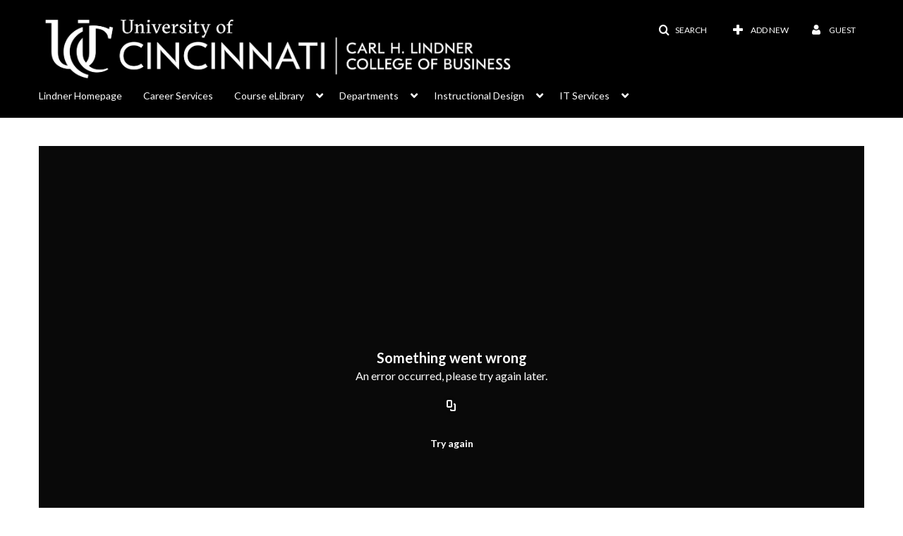

--- FILE ---
content_type: text/html; charset=UTF-8
request_url: https://lcob.mediaspace.kaltura.com/default/entry/get-stats/id/1_xcvtcgog?format=ajax&_=1767588342014
body_size: 500
content:
{"script":"\n        $('#views').removeClass('disabled').find('.stats-value').html('237');\n        $('#views .screenreader-only').html('237 plays');\n    ;\n        $('#comments').removeClass('disabled').find('.stats-value').html('0');\n        $('#comments .screenreader-only').html('0 comments');\n    ;document.querySelector(\"meta[name=xsrf-ajax-nonce]\").setAttribute(\"content\", \"[base64]\");"}

--- FILE ---
content_type: text/html; charset=UTF-8
request_url: https://lcob.mediaspace.kaltura.com/default/entry/get-metadata/id/1_xcvtcgog?format=ajax&_=1767588342015
body_size: 2045
content:
{"content":[{"target":"#entry-metadata","action":"prependFade","content":"    <script type=\"text\/javascript\"  nonce=\"1088868407486072884\">\n        (function() {\n            $(document).ready(function() {\n                kmsReact.ReactDOM.render(kmsReact.React.createElement(kmsReact.EntryMetadata, {\n                    metadata: [{\"value\":\"Appears In\",\"attributes\":[],\"order\":1000,\"subElements\":[{\"value\":\"ACCT7012\",\"attributes\":{\"class\":\"entry__appears-in badge badge-info\",\"data-toggle\":\"tooltip\",\"data-placement\":\"top\",\"title\":\"ACCT7012\"},\"order\":0,\"subElements\":null,\"id\":null,\"type\":null,\"isMulti\":null,\"screenReaderLabel\":null,\"label\":\"ACCT7012\",\"href\":\"category\\\/ACCT7012\\\/80639101\"}],\"id\":\"appearsIn\",\"type\":\"categories\",\"isMulti\":null,\"screenReaderLabel\":null}],\n                    context: {\"application\":{\"isLoggedIn\":false,\"userRole\":\"anonymousRole\",\"isKAF\":false,\"profileName\":\"MediaSpace\",\"enableLoadButton\":false,\"partnerId\":\"1492301\",\"serviceUrl\":\"https:\\\/\\\/www.kaltura.com\",\"cdnUrl\":\"https:\\\/\\\/cdnapisec.kaltura.com\",\"loadThumbnailWithKs\":false,\"dateType\":2,\"shortDateFormat\":\"DD\\\/MM\\\/YYYY\",\"eSearchInfoText\":\"To search for an exact match, please use Quotation Marks. Example: \\u201ccomputer\\u201d\",\"enableEntryTitles\":true,\"timeDisplay\":\"am-pm\",\"currentLocaleCode\":\"en\",\"weekStartDay\":\"1\",\"dateFormats\":{\"longDate\":\"dddd, MMMM DD, YYYY\",\"shortDate\":\"MMMM DD, YYYY\",\"longDateNoYear\":\"dddd, MMMM DD\"},\"playlistThumbLink\":\"playlist-page\",\"unisphereWorkspaceUrl\":\"https:\\\/\\\/unisphere.nvp1.ovp.kaltura.com\\\/v1\",\"shouldCheckAsyncJobsStatus\":false,\"enableUnlisted\":true,\"cspNonce\":\"1088868407486072884\",\"stickyNavbar\":false,\"useUserTimezone\":false,\"timeZone\":\"US\\\/Eastern\"},\"search\":{\"eSearch\":{\"switchSortingToRelevance\":true}},\"calendar\":{\"getAppointmentUrl\":\"\\\/default\\\/calendar\\\/get-calendar-appointment\",\"showEmailOption\":false},\"eventPlatform\":{\"eventListItem\":{\"showThumbnail\":true,\"showPresenters\":true,\"showPresenterModal\":false,\"joinBuffer\":15}},\"categories\":{\"rootGalleryCategoryId\":\"26256981\"},\"toastMessages\":{\"info\":[],\"success\":[],\"warning\":[],\"error\":[]},\"analytics\":{\"serviceUrl\":\"analytics.kaltura.com\",\"appType\":1,\"appName\":\"MediaSpace\",\"moduleName\":\"default\",\"analyticsContext\":\"\"},\"inAppMessaging\":{\"ks\":\"[base64]\"},\"channelPlaylists\":{\"playlistDisplay\":\"player\"},\"history\":{\"endSeconds\":\"10\",\"endPercent\":\"90\",\"progressBarColor\":\"#00b4d1\",\"progressBarDoneColor\":\"#bbbbbb\"},\"watchlist\":{\"localStorageExpiry\":5},\"theming\":[]},\n                } ), document.getElementById(\"entry-metadata\"));\n            });\n        })();\n    <\/script>\n"}],"script":"$('#entry-metadata-msg').kmsEntryMetadataMssage('metadataReceived');document.querySelector(\"meta[name=xsrf-ajax-nonce]\").setAttribute(\"content\", \"[base64]\");"}

--- FILE ---
content_type: text/html; charset=UTF-8
request_url: https://lcob.mediaspace.kaltura.com/default/entry/get-buttons/id/1_xcvtcgog?format=ajax&_=1767588342016
body_size: 2303
content:
{"content":[{"target":".js-inline-async","action":"append","content":"<div  id=\"eCaptions\" data-overflow=\"1\" role=\"presentation\"><a id=\"tab-eCaptions\"  data-id=\"tab-eCaptions\" data-to=\"1\" ><\/a><div class=\"\" id=\"entryeSearchForm\"><\/div>\n<script type=\"text\/javascript\"  nonce=\"7613325230330994775\">\n    $(function() {\n\n        var onSubmit = function(){\n            $('#tab-eCaptions').click();\n        };\n\n        var onClear = function(){\n            $('#entryButtons').find('> ul:not(#langCombo) > li:not(#Captions):first-child > a').click();\n        };\n\n        kmsReact.ReactDOM.render(kmsReact.React.createElement(kmsReact.Pages.EntrySearchForm, {\n            searchText: '',\n            placeholder: \"Search in video\",\n            live: true,\n            entryId: \"1_xcvtcgog\",\n            categoryId: null,\n            context: {\"application\":{\"isLoggedIn\":false,\"userRole\":\"anonymousRole\",\"isKAF\":false,\"profileName\":\"MediaSpace\",\"enableLoadButton\":false,\"partnerId\":\"1492301\",\"serviceUrl\":\"https:\\\/\\\/www.kaltura.com\",\"cdnUrl\":\"https:\\\/\\\/cdnapisec.kaltura.com\",\"loadThumbnailWithKs\":false,\"dateType\":2,\"shortDateFormat\":\"DD\\\/MM\\\/YYYY\",\"eSearchInfoText\":\"To search for an exact match, please use Quotation Marks. Example: \\u201ccomputer\\u201d\",\"enableEntryTitles\":true,\"timeDisplay\":\"am-pm\",\"currentLocaleCode\":\"en\",\"weekStartDay\":\"1\",\"dateFormats\":{\"longDate\":\"dddd, MMMM DD, YYYY\",\"shortDate\":\"MMMM DD, YYYY\",\"longDateNoYear\":\"dddd, MMMM DD\"},\"playlistThumbLink\":\"playlist-page\",\"unisphereWorkspaceUrl\":\"https:\\\/\\\/unisphere.nvp1.ovp.kaltura.com\\\/v1\",\"shouldCheckAsyncJobsStatus\":false,\"enableUnlisted\":true,\"cspNonce\":\"7613325230330994775\",\"stickyNavbar\":false,\"useUserTimezone\":false,\"timeZone\":\"US\\\/Eastern\"},\"search\":{\"eSearch\":{\"switchSortingToRelevance\":true}},\"calendar\":{\"getAppointmentUrl\":\"\\\/default\\\/calendar\\\/get-calendar-appointment\",\"showEmailOption\":false},\"eventPlatform\":{\"eventListItem\":{\"showThumbnail\":true,\"showPresenters\":true,\"showPresenterModal\":false,\"joinBuffer\":15}},\"categories\":{\"rootGalleryCategoryId\":\"26256981\"},\"toastMessages\":{\"info\":[],\"success\":[],\"warning\":[],\"error\":[]},\"analytics\":{\"serviceUrl\":\"analytics.kaltura.com\",\"appType\":1,\"appName\":\"MediaSpace\",\"moduleName\":\"default\",\"analyticsContext\":\"\"},\"inAppMessaging\":{\"ks\":\"[base64]\"},\"channelPlaylists\":{\"playlistDisplay\":\"player\"},\"history\":{\"endSeconds\":\"10\",\"endPercent\":\"90\",\"progressBarColor\":\"#00b4d1\",\"progressBarDoneColor\":\"#bbbbbb\"},\"watchlist\":{\"localStorageExpiry\":5},\"theming\":[]},\n            targetId: \"entryButtons\",\n            onSubmitSearch: onSubmit,\n            onClear: onClear\n        } ), document.getElementById('entryeSearchForm'));\n    });\n<\/script>\n<\/div>\n"},{"target":"#entryCarousel .carousel-inner","action":"append","content":"    <div class=\"item \">\n        <div id=\"eCaptions-target\" data-overflow=\"visible\" class=\"row-fluid\" role=\"tabpanel\" aria-labelledby=\"tab-eCaptions\">Loading<\/div>\n    <\/div>\t\n    "}],"script":"$('#entryButtons ul').kmsEllipsisLoad('stop');;$('.js-entry-buttons').trigger('entry:buttons-loaded') ;$('#entryButtons').removeClass('loading');$('.carousel-nav a[data-to]').kmsCarouselNavUpdate('#entryCarousel', [{\"id\":\"eCaptions\",\"dest\":\"eCaptions-target\"}]);$('body').trigger('entry-buttons-loaded') ;document.querySelector(\"meta[name=xsrf-ajax-nonce]\").setAttribute(\"content\", \"[base64]\");"}

--- FILE ---
content_type: text/html; charset=UTF-8
request_url: https://lcob.mediaspace.kaltura.com/default/entry/get-tabs/id/1_xcvtcgog/categoryid/?format=ajax&_=1767588342017
body_size: 929
content:
{"content":[{"target":"#bottom_tabs","action":"prependFade","content":"<ul class=\"nav nav-tabs\" role=\"tablist\">\n\t<li class='active '  role=\"presentation\"><a class=\"comments-tab-tab\" id=\"comments-tab-tab\" data-id=\"comments-tab-tab\" data-original-title=\"Comments\" href=\"#comments-tab-pane\" aria-controls=\"comments-tab-pane\" data-toggle=\"tab\" role=\"tab\" aria-controls=\"comments-tab-pane\" aria-selected=\"true\" aria-label=\"Comments\">Comments<\/a><\/li>\n<\/ul>\n"},{"target":"#bottom_tabs .tab-content","action":"prependFade","content":"<div id=\"comments-tab-pane\" class=\"tab-pane active \" role=\"tabpanel\" aria-labelledby=\"comments-tab-tab\"><span class=\"loadingMsg \"><\/span><script type=\"text\/javascript\"  nonce=\"3676114348194026932\">$(getAsyncContent('\/comments\/index\/index\/module\/default\/controller\/entry\/action\/get-tabs\/id\/1_xcvtcgog\/format\/ajax\/_\/1767588342017\/entryId\/1_xcvtcgog', '#comments-tab-pane', 'click', '#comments-tab-tab', '', 'small'));<\/script><\/div><script  nonce=\"3676114348194026932\">$(function(){$(\"#comments-tab-tab\").trigger(\"click\")})<\/script> "}],"script":"$('#entry-metadata-msg').kmsEntryMetadataMssage('tabsReceived');$('#bottom_tabs .tab-content .tab-pane').css('display','');document.querySelector(\"meta[name=xsrf-ajax-nonce]\").setAttribute(\"content\", \"[base64]\");"}

--- FILE ---
content_type: text/html; charset=UTF-8
request_url: https://lcob.mediaspace.kaltura.com/default/entry/resolve-actions/id/1_xcvtcgog?format=ajax&_=1767588342018
body_size: 540
content:
{"content":[{"target":"#entryCarousel .carousel-inner","action":"append","content":""}],"script":"$('.carousel-nav a[data-to]').kmsCarouselNavUpdate('#entryCarousel', []);$('#entryActions').removeClass('with-placeholders');$('body').trigger('entry-actions-resolved') ;document.querySelector(\"meta[name=xsrf-ajax-nonce]\").setAttribute(\"content\", \"[base64]\");"}

--- FILE ---
content_type: text/html; charset=UTF-8
request_url: https://lcob.mediaspace.kaltura.com/comments/index/index/module/default/controller/entry/action/get-tabs/id/1_xcvtcgog/format/ajax/_/1767588342017/entryId/1_xcvtcgog?format=ajax&_=1767588342019
body_size: 1012
content:
{"content":[{"target":"#comments-tab-pane","action":"add","content":"<script  nonce=\"6492684436949975184\">\n    var defaultCommentsText = \"Add a Comment\";\n    var defaultReplyText = \"Add a Reply\";\n<\/script>\n<div class=\"row-fluid no-space\">\n    \t     \t        <a id=\"add_comment\" class=\"btn text-right pull-right\" href=\"\/user\/login?ref=\/media\/t\/1_xcvtcgog\"><i class=\"icon icon-plus\"><\/i>&nbsp;Add a comment<\/a>\n\t    \t    <div class=\"row-fluid\" id='commentsWrapper'>\n\t        \t    <\/div>\n\t    \t    \t<script  nonce=\"6492684436949975184\">\n\t\t\/\/ add a comment animation\/\/\n    \t$(\"#commentsbox\").on('focus',function() {\n        \t$(this).animate({\n            \twidth: '100%',\n            \theight: '80px'\n        \t}, \"slow\");\n        \t$('#add-comment').removeClass('hidden');\n    \t});\n\t<\/script>\n<\/div>\n"}],"script":"\n    startTimedCommentsListener();\n\n\t$(document).ready(function() {\n\t    \/\/ add a comment animation\/\/\n\t    $(\"#commentsbox\").focus(function() {\n\t        $(this).animate({\n\t            width: '100%',\n\t            height: '80px'\n\t        }, \"slow\");\n\t        $('#add-comment').removeClass('hidden');\n\n        try{\n            kdpEvaluateWrapper(\"{video.player.currentTime}\", updateCommentBoxCurrentTime);\n        }catch(e){}\n        try{\n            updateCommentBoxCurrentTime(kalturaPlayer.currentTime);\n        }catch(e){}\n        \/\/ start listening for registration of click onto timed comments\n    })});\n;document.querySelector(\"meta[name=xsrf-ajax-nonce]\").setAttribute(\"content\", \"[base64]\");"}

--- FILE ---
content_type: text/plain;charset=UTF-8
request_url: https://lcob.mediaspace.kaltura.com/user/get-details?format=ajax&_=1767588342013
body_size: 484
content:
{"content":[{"target":"#userMobileMenuDisplayName, #userMenuDisplayName","action":"replace","content":"Guest"}],"script":"$(\"body\").trigger(\"userDetailsPopulated\");;document.querySelector(\"meta[name=xsrf-ajax-nonce]\").setAttribute(\"content\", \"[base64]\");"}